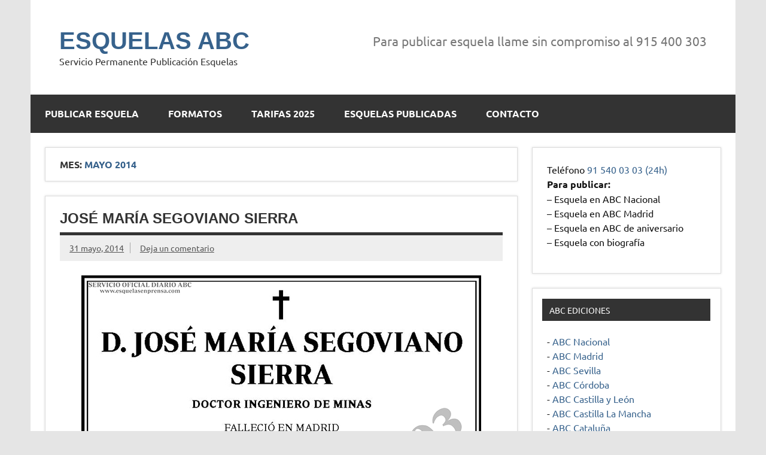

--- FILE ---
content_type: text/html; charset=UTF-8
request_url: https://esquelasenprensa.com/2014/05/
body_size: 8504
content:
<!DOCTYPE html><!-- HTML 5 -->
<html dir="ltr" lang="es">

<head>
<meta charset="UTF-8" />
<meta name="viewport" content="width=device-width, initial-scale=1">
<link rel="profile" href="https://gmpg.org/xfn/11" />
<link rel="pingback" href="https://esquelasenprensa.com/xmlrpc.php" />

<!-- Google Tag Manager -->
<script>(function(w,d,s,l,i){w[l]=w[l]||[];w[l].push({'gtm.start':
new Date().getTime(),event:'gtm.js'});var f=d.getElementsByTagName(s)[0],
j=d.createElement(s),dl=l!='dataLayer'?'&l='+l:'';j.async=true;j.src=
'https://www.googletagmanager.com/gtm.js?id='+i+dl;f.parentNode.insertBefore(j,f);
})(window,document,'script','dataLayer','GTM-PMJF5HL');</script>
<!-- End Google Tag Manager -->

<title>mayo, 2014 | ESQUELAS ABC</title>

		<!-- All in One SEO 4.6.3 - aioseo.com -->
		<meta name="robots" content="noindex, max-snippet:-1, max-image-preview:large, max-video-preview:-1" />
		<link rel="canonical" href="https://esquelasenprensa.com/2014/05/" />
		<link rel="next" href="https://esquelasenprensa.com/2014/05/page/2/" />
		<meta name="generator" content="All in One SEO (AIOSEO) 4.6.3" />
		<meta name="google" content="nositelinkssearchbox" />
		<script type="application/ld+json" class="aioseo-schema">
			{"@context":"https:\/\/schema.org","@graph":[{"@type":"BreadcrumbList","@id":"https:\/\/esquelasenprensa.com\/2014\/05\/#breadcrumblist","itemListElement":[{"@type":"ListItem","@id":"https:\/\/esquelasenprensa.com\/#listItem","position":1,"name":"Hogar","item":"https:\/\/esquelasenprensa.com\/","nextItem":"https:\/\/esquelasenprensa.com\/2014\/#listItem"},{"@type":"ListItem","@id":"https:\/\/esquelasenprensa.com\/2014\/#listItem","position":2,"name":"2014","item":"https:\/\/esquelasenprensa.com\/2014\/","nextItem":"https:\/\/esquelasenprensa.com\/2014\/05\/#listItem","previousItem":"https:\/\/esquelasenprensa.com\/#listItem"},{"@type":"ListItem","@id":"https:\/\/esquelasenprensa.com\/2014\/05\/#listItem","position":3,"name":"mayo, 2014","previousItem":"https:\/\/esquelasenprensa.com\/2014\/#listItem"}]},{"@type":"CollectionPage","@id":"https:\/\/esquelasenprensa.com\/2014\/05\/#collectionpage","url":"https:\/\/esquelasenprensa.com\/2014\/05\/","name":"mayo, 2014 | ESQUELAS ABC","inLanguage":"es-ES","isPartOf":{"@id":"https:\/\/esquelasenprensa.com\/#website"},"breadcrumb":{"@id":"https:\/\/esquelasenprensa.com\/2014\/05\/#breadcrumblist"}},{"@type":"Organization","@id":"https:\/\/esquelasenprensa.com\/#organization","name":"ESQUELAS ABC","url":"https:\/\/esquelasenprensa.com\/"},{"@type":"WebSite","@id":"https:\/\/esquelasenprensa.com\/#website","url":"https:\/\/esquelasenprensa.com\/","name":"ESQUELAS ABC","description":"Servicio Permanente Publicaci\u00f3n Esquelas","inLanguage":"es-ES","publisher":{"@id":"https:\/\/esquelasenprensa.com\/#organization"}}]}
		</script>
		<!-- All in One SEO -->

<link rel='dns-prefetch' href='//www.googletagmanager.com' />
<link rel="alternate" type="application/rss+xml" title="ESQUELAS ABC &raquo; Feed" href="https://esquelasenprensa.com/feed/" />
<link rel="alternate" type="application/rss+xml" title="ESQUELAS ABC &raquo; Feed de los comentarios" href="https://esquelasenprensa.com/comments/feed/" />
<script type="text/javascript">
/* <![CDATA[ */
window._wpemojiSettings = {"baseUrl":"https:\/\/s.w.org\/images\/core\/emoji\/15.0.3\/72x72\/","ext":".png","svgUrl":"https:\/\/s.w.org\/images\/core\/emoji\/15.0.3\/svg\/","svgExt":".svg","source":{"concatemoji":"https:\/\/esquelasenprensa.com\/wp-includes\/js\/wp-emoji-release.min.js?ver=6.5.7"}};
/*! This file is auto-generated */
!function(i,n){var o,s,e;function c(e){try{var t={supportTests:e,timestamp:(new Date).valueOf()};sessionStorage.setItem(o,JSON.stringify(t))}catch(e){}}function p(e,t,n){e.clearRect(0,0,e.canvas.width,e.canvas.height),e.fillText(t,0,0);var t=new Uint32Array(e.getImageData(0,0,e.canvas.width,e.canvas.height).data),r=(e.clearRect(0,0,e.canvas.width,e.canvas.height),e.fillText(n,0,0),new Uint32Array(e.getImageData(0,0,e.canvas.width,e.canvas.height).data));return t.every(function(e,t){return e===r[t]})}function u(e,t,n){switch(t){case"flag":return n(e,"\ud83c\udff3\ufe0f\u200d\u26a7\ufe0f","\ud83c\udff3\ufe0f\u200b\u26a7\ufe0f")?!1:!n(e,"\ud83c\uddfa\ud83c\uddf3","\ud83c\uddfa\u200b\ud83c\uddf3")&&!n(e,"\ud83c\udff4\udb40\udc67\udb40\udc62\udb40\udc65\udb40\udc6e\udb40\udc67\udb40\udc7f","\ud83c\udff4\u200b\udb40\udc67\u200b\udb40\udc62\u200b\udb40\udc65\u200b\udb40\udc6e\u200b\udb40\udc67\u200b\udb40\udc7f");case"emoji":return!n(e,"\ud83d\udc26\u200d\u2b1b","\ud83d\udc26\u200b\u2b1b")}return!1}function f(e,t,n){var r="undefined"!=typeof WorkerGlobalScope&&self instanceof WorkerGlobalScope?new OffscreenCanvas(300,150):i.createElement("canvas"),a=r.getContext("2d",{willReadFrequently:!0}),o=(a.textBaseline="top",a.font="600 32px Arial",{});return e.forEach(function(e){o[e]=t(a,e,n)}),o}function t(e){var t=i.createElement("script");t.src=e,t.defer=!0,i.head.appendChild(t)}"undefined"!=typeof Promise&&(o="wpEmojiSettingsSupports",s=["flag","emoji"],n.supports={everything:!0,everythingExceptFlag:!0},e=new Promise(function(e){i.addEventListener("DOMContentLoaded",e,{once:!0})}),new Promise(function(t){var n=function(){try{var e=JSON.parse(sessionStorage.getItem(o));if("object"==typeof e&&"number"==typeof e.timestamp&&(new Date).valueOf()<e.timestamp+604800&&"object"==typeof e.supportTests)return e.supportTests}catch(e){}return null}();if(!n){if("undefined"!=typeof Worker&&"undefined"!=typeof OffscreenCanvas&&"undefined"!=typeof URL&&URL.createObjectURL&&"undefined"!=typeof Blob)try{var e="postMessage("+f.toString()+"("+[JSON.stringify(s),u.toString(),p.toString()].join(",")+"));",r=new Blob([e],{type:"text/javascript"}),a=new Worker(URL.createObjectURL(r),{name:"wpTestEmojiSupports"});return void(a.onmessage=function(e){c(n=e.data),a.terminate(),t(n)})}catch(e){}c(n=f(s,u,p))}t(n)}).then(function(e){for(var t in e)n.supports[t]=e[t],n.supports.everything=n.supports.everything&&n.supports[t],"flag"!==t&&(n.supports.everythingExceptFlag=n.supports.everythingExceptFlag&&n.supports[t]);n.supports.everythingExceptFlag=n.supports.everythingExceptFlag&&!n.supports.flag,n.DOMReady=!1,n.readyCallback=function(){n.DOMReady=!0}}).then(function(){return e}).then(function(){var e;n.supports.everything||(n.readyCallback(),(e=n.source||{}).concatemoji?t(e.concatemoji):e.wpemoji&&e.twemoji&&(t(e.twemoji),t(e.wpemoji)))}))}((window,document),window._wpemojiSettings);
/* ]]> */
</script>
<link rel='stylesheet' id='dynamicnews-custom-fonts-css' href='https://esquelasenprensa.com/wp-content/themes/dynamic-news-lite/css/custom-fonts.css?ver=20180413' type='text/css' media='all' />
<style id='wp-emoji-styles-inline-css' type='text/css'>

	img.wp-smiley, img.emoji {
		display: inline !important;
		border: none !important;
		box-shadow: none !important;
		height: 1em !important;
		width: 1em !important;
		margin: 0 0.07em !important;
		vertical-align: -0.1em !important;
		background: none !important;
		padding: 0 !important;
	}
</style>
<link rel='stylesheet' id='wp-block-library-css' href='https://esquelasenprensa.com/wp-includes/css/dist/block-library/style.min.css?ver=6.5.7' type='text/css' media='all' />
<style id='classic-theme-styles-inline-css' type='text/css'>
/*! This file is auto-generated */
.wp-block-button__link{color:#fff;background-color:#32373c;border-radius:9999px;box-shadow:none;text-decoration:none;padding:calc(.667em + 2px) calc(1.333em + 2px);font-size:1.125em}.wp-block-file__button{background:#32373c;color:#fff;text-decoration:none}
</style>
<style id='global-styles-inline-css' type='text/css'>
body{--wp--preset--color--black: #353535;--wp--preset--color--cyan-bluish-gray: #abb8c3;--wp--preset--color--white: #ffffff;--wp--preset--color--pale-pink: #f78da7;--wp--preset--color--vivid-red: #cf2e2e;--wp--preset--color--luminous-vivid-orange: #ff6900;--wp--preset--color--luminous-vivid-amber: #fcb900;--wp--preset--color--light-green-cyan: #7bdcb5;--wp--preset--color--vivid-green-cyan: #00d084;--wp--preset--color--pale-cyan-blue: #8ed1fc;--wp--preset--color--vivid-cyan-blue: #0693e3;--wp--preset--color--vivid-purple: #9b51e0;--wp--preset--color--primary: #e84747;--wp--preset--color--light-gray: #f0f0f0;--wp--preset--color--dark-gray: #777777;--wp--preset--gradient--vivid-cyan-blue-to-vivid-purple: linear-gradient(135deg,rgba(6,147,227,1) 0%,rgb(155,81,224) 100%);--wp--preset--gradient--light-green-cyan-to-vivid-green-cyan: linear-gradient(135deg,rgb(122,220,180) 0%,rgb(0,208,130) 100%);--wp--preset--gradient--luminous-vivid-amber-to-luminous-vivid-orange: linear-gradient(135deg,rgba(252,185,0,1) 0%,rgba(255,105,0,1) 100%);--wp--preset--gradient--luminous-vivid-orange-to-vivid-red: linear-gradient(135deg,rgba(255,105,0,1) 0%,rgb(207,46,46) 100%);--wp--preset--gradient--very-light-gray-to-cyan-bluish-gray: linear-gradient(135deg,rgb(238,238,238) 0%,rgb(169,184,195) 100%);--wp--preset--gradient--cool-to-warm-spectrum: linear-gradient(135deg,rgb(74,234,220) 0%,rgb(151,120,209) 20%,rgb(207,42,186) 40%,rgb(238,44,130) 60%,rgb(251,105,98) 80%,rgb(254,248,76) 100%);--wp--preset--gradient--blush-light-purple: linear-gradient(135deg,rgb(255,206,236) 0%,rgb(152,150,240) 100%);--wp--preset--gradient--blush-bordeaux: linear-gradient(135deg,rgb(254,205,165) 0%,rgb(254,45,45) 50%,rgb(107,0,62) 100%);--wp--preset--gradient--luminous-dusk: linear-gradient(135deg,rgb(255,203,112) 0%,rgb(199,81,192) 50%,rgb(65,88,208) 100%);--wp--preset--gradient--pale-ocean: linear-gradient(135deg,rgb(255,245,203) 0%,rgb(182,227,212) 50%,rgb(51,167,181) 100%);--wp--preset--gradient--electric-grass: linear-gradient(135deg,rgb(202,248,128) 0%,rgb(113,206,126) 100%);--wp--preset--gradient--midnight: linear-gradient(135deg,rgb(2,3,129) 0%,rgb(40,116,252) 100%);--wp--preset--font-size--small: 13px;--wp--preset--font-size--medium: 20px;--wp--preset--font-size--large: 36px;--wp--preset--font-size--x-large: 42px;--wp--preset--spacing--20: 0.44rem;--wp--preset--spacing--30: 0.67rem;--wp--preset--spacing--40: 1rem;--wp--preset--spacing--50: 1.5rem;--wp--preset--spacing--60: 2.25rem;--wp--preset--spacing--70: 3.38rem;--wp--preset--spacing--80: 5.06rem;--wp--preset--shadow--natural: 6px 6px 9px rgba(0, 0, 0, 0.2);--wp--preset--shadow--deep: 12px 12px 50px rgba(0, 0, 0, 0.4);--wp--preset--shadow--sharp: 6px 6px 0px rgba(0, 0, 0, 0.2);--wp--preset--shadow--outlined: 6px 6px 0px -3px rgba(255, 255, 255, 1), 6px 6px rgba(0, 0, 0, 1);--wp--preset--shadow--crisp: 6px 6px 0px rgba(0, 0, 0, 1);}:where(.is-layout-flex){gap: 0.5em;}:where(.is-layout-grid){gap: 0.5em;}body .is-layout-flex{display: flex;}body .is-layout-flex{flex-wrap: wrap;align-items: center;}body .is-layout-flex > *{margin: 0;}body .is-layout-grid{display: grid;}body .is-layout-grid > *{margin: 0;}:where(.wp-block-columns.is-layout-flex){gap: 2em;}:where(.wp-block-columns.is-layout-grid){gap: 2em;}:where(.wp-block-post-template.is-layout-flex){gap: 1.25em;}:where(.wp-block-post-template.is-layout-grid){gap: 1.25em;}.has-black-color{color: var(--wp--preset--color--black) !important;}.has-cyan-bluish-gray-color{color: var(--wp--preset--color--cyan-bluish-gray) !important;}.has-white-color{color: var(--wp--preset--color--white) !important;}.has-pale-pink-color{color: var(--wp--preset--color--pale-pink) !important;}.has-vivid-red-color{color: var(--wp--preset--color--vivid-red) !important;}.has-luminous-vivid-orange-color{color: var(--wp--preset--color--luminous-vivid-orange) !important;}.has-luminous-vivid-amber-color{color: var(--wp--preset--color--luminous-vivid-amber) !important;}.has-light-green-cyan-color{color: var(--wp--preset--color--light-green-cyan) !important;}.has-vivid-green-cyan-color{color: var(--wp--preset--color--vivid-green-cyan) !important;}.has-pale-cyan-blue-color{color: var(--wp--preset--color--pale-cyan-blue) !important;}.has-vivid-cyan-blue-color{color: var(--wp--preset--color--vivid-cyan-blue) !important;}.has-vivid-purple-color{color: var(--wp--preset--color--vivid-purple) !important;}.has-black-background-color{background-color: var(--wp--preset--color--black) !important;}.has-cyan-bluish-gray-background-color{background-color: var(--wp--preset--color--cyan-bluish-gray) !important;}.has-white-background-color{background-color: var(--wp--preset--color--white) !important;}.has-pale-pink-background-color{background-color: var(--wp--preset--color--pale-pink) !important;}.has-vivid-red-background-color{background-color: var(--wp--preset--color--vivid-red) !important;}.has-luminous-vivid-orange-background-color{background-color: var(--wp--preset--color--luminous-vivid-orange) !important;}.has-luminous-vivid-amber-background-color{background-color: var(--wp--preset--color--luminous-vivid-amber) !important;}.has-light-green-cyan-background-color{background-color: var(--wp--preset--color--light-green-cyan) !important;}.has-vivid-green-cyan-background-color{background-color: var(--wp--preset--color--vivid-green-cyan) !important;}.has-pale-cyan-blue-background-color{background-color: var(--wp--preset--color--pale-cyan-blue) !important;}.has-vivid-cyan-blue-background-color{background-color: var(--wp--preset--color--vivid-cyan-blue) !important;}.has-vivid-purple-background-color{background-color: var(--wp--preset--color--vivid-purple) !important;}.has-black-border-color{border-color: var(--wp--preset--color--black) !important;}.has-cyan-bluish-gray-border-color{border-color: var(--wp--preset--color--cyan-bluish-gray) !important;}.has-white-border-color{border-color: var(--wp--preset--color--white) !important;}.has-pale-pink-border-color{border-color: var(--wp--preset--color--pale-pink) !important;}.has-vivid-red-border-color{border-color: var(--wp--preset--color--vivid-red) !important;}.has-luminous-vivid-orange-border-color{border-color: var(--wp--preset--color--luminous-vivid-orange) !important;}.has-luminous-vivid-amber-border-color{border-color: var(--wp--preset--color--luminous-vivid-amber) !important;}.has-light-green-cyan-border-color{border-color: var(--wp--preset--color--light-green-cyan) !important;}.has-vivid-green-cyan-border-color{border-color: var(--wp--preset--color--vivid-green-cyan) !important;}.has-pale-cyan-blue-border-color{border-color: var(--wp--preset--color--pale-cyan-blue) !important;}.has-vivid-cyan-blue-border-color{border-color: var(--wp--preset--color--vivid-cyan-blue) !important;}.has-vivid-purple-border-color{border-color: var(--wp--preset--color--vivid-purple) !important;}.has-vivid-cyan-blue-to-vivid-purple-gradient-background{background: var(--wp--preset--gradient--vivid-cyan-blue-to-vivid-purple) !important;}.has-light-green-cyan-to-vivid-green-cyan-gradient-background{background: var(--wp--preset--gradient--light-green-cyan-to-vivid-green-cyan) !important;}.has-luminous-vivid-amber-to-luminous-vivid-orange-gradient-background{background: var(--wp--preset--gradient--luminous-vivid-amber-to-luminous-vivid-orange) !important;}.has-luminous-vivid-orange-to-vivid-red-gradient-background{background: var(--wp--preset--gradient--luminous-vivid-orange-to-vivid-red) !important;}.has-very-light-gray-to-cyan-bluish-gray-gradient-background{background: var(--wp--preset--gradient--very-light-gray-to-cyan-bluish-gray) !important;}.has-cool-to-warm-spectrum-gradient-background{background: var(--wp--preset--gradient--cool-to-warm-spectrum) !important;}.has-blush-light-purple-gradient-background{background: var(--wp--preset--gradient--blush-light-purple) !important;}.has-blush-bordeaux-gradient-background{background: var(--wp--preset--gradient--blush-bordeaux) !important;}.has-luminous-dusk-gradient-background{background: var(--wp--preset--gradient--luminous-dusk) !important;}.has-pale-ocean-gradient-background{background: var(--wp--preset--gradient--pale-ocean) !important;}.has-electric-grass-gradient-background{background: var(--wp--preset--gradient--electric-grass) !important;}.has-midnight-gradient-background{background: var(--wp--preset--gradient--midnight) !important;}.has-small-font-size{font-size: var(--wp--preset--font-size--small) !important;}.has-medium-font-size{font-size: var(--wp--preset--font-size--medium) !important;}.has-large-font-size{font-size: var(--wp--preset--font-size--large) !important;}.has-x-large-font-size{font-size: var(--wp--preset--font-size--x-large) !important;}
.wp-block-navigation a:where(:not(.wp-element-button)){color: inherit;}
:where(.wp-block-post-template.is-layout-flex){gap: 1.25em;}:where(.wp-block-post-template.is-layout-grid){gap: 1.25em;}
:where(.wp-block-columns.is-layout-flex){gap: 2em;}:where(.wp-block-columns.is-layout-grid){gap: 2em;}
.wp-block-pullquote{font-size: 1.5em;line-height: 1.6;}
</style>
<link rel='stylesheet' id='responsive-lightbox-swipebox-css' href='https://esquelasenprensa.com/wp-content/plugins/responsive-lightbox/assets/swipebox/swipebox.min.css?ver=2.4.7' type='text/css' media='all' />
<link rel='stylesheet' id='dynamicnewslite-stylesheet-css' href='https://esquelasenprensa.com/wp-content/themes/dynamic-news-lite/style.css?ver=1.6.3' type='text/css' media='all' />
<link rel='stylesheet' id='genericons-css' href='https://esquelasenprensa.com/wp-content/themes/dynamic-news-lite/css/genericons/genericons.css?ver=3.4.1' type='text/css' media='all' />
<script type="text/javascript" src="https://esquelasenprensa.com/wp-includes/js/jquery/jquery.min.js?ver=3.7.1" id="jquery-core-js"></script>
<script type="text/javascript" src="https://esquelasenprensa.com/wp-includes/js/jquery/jquery-migrate.min.js?ver=3.4.1" id="jquery-migrate-js"></script>
<script type="text/javascript" src="https://esquelasenprensa.com/wp-content/plugins/responsive-lightbox/assets/swipebox/jquery.swipebox.min.js?ver=2.4.7" id="responsive-lightbox-swipebox-js"></script>
<script type="text/javascript" src="https://esquelasenprensa.com/wp-includes/js/underscore.min.js?ver=1.13.4" id="underscore-js"></script>
<script type="text/javascript" src="https://esquelasenprensa.com/wp-content/plugins/responsive-lightbox/assets/infinitescroll/infinite-scroll.pkgd.min.js?ver=6.5.7" id="responsive-lightbox-infinite-scroll-js"></script>
<script type="text/javascript" id="responsive-lightbox-js-before">
/* <![CDATA[ */
var rlArgs = {"script":"swipebox","selector":"lightbox","customEvents":"","activeGalleries":true,"animation":true,"hideCloseButtonOnMobile":false,"removeBarsOnMobile":false,"hideBars":true,"hideBarsDelay":5000,"videoMaxWidth":1080,"useSVG":true,"loopAtEnd":false,"woocommerce_gallery":false,"ajaxurl":"https:\/\/esquelasenprensa.com\/wp-admin\/admin-ajax.php","nonce":"4bc3a39488","preview":false,"postId":4801,"scriptExtension":false};
/* ]]> */
</script>
<script type="text/javascript" src="https://esquelasenprensa.com/wp-content/plugins/responsive-lightbox/js/front.js?ver=2.4.7" id="responsive-lightbox-js"></script>
<!--[if lt IE 9]>
<script type="text/javascript" src="https://esquelasenprensa.com/wp-content/themes/dynamic-news-lite/js/html5shiv.min.js?ver=3.7.3" id="html5shiv-js"></script>
<![endif]-->
<script type="text/javascript" id="dynamicnewslite-jquery-navigation-js-extra">
/* <![CDATA[ */
var dynamicnews_menu_title = "Men\u00fa";
/* ]]> */
</script>
<script type="text/javascript" src="https://esquelasenprensa.com/wp-content/themes/dynamic-news-lite/js/navigation.js?ver=20160719" id="dynamicnewslite-jquery-navigation-js"></script>
<script type="text/javascript" id="dynamicnewslite-jquery-sidebar-js-extra">
/* <![CDATA[ */
var dynamicnews_sidebar_title = "Barra lateral";
/* ]]> */
</script>
<script type="text/javascript" src="https://esquelasenprensa.com/wp-content/themes/dynamic-news-lite/js/sidebar.js?ver=20160421" id="dynamicnewslite-jquery-sidebar-js"></script>

<!-- Fragmento de código de la etiqueta de Google (gtag.js) añadida por Site Kit -->
<!-- Fragmento de código de Google Analytics añadido por Site Kit -->
<script type="text/javascript" src="https://www.googletagmanager.com/gtag/js?id=GT-M3983Q2" id="google_gtagjs-js" async></script>
<script type="text/javascript" id="google_gtagjs-js-after">
/* <![CDATA[ */
window.dataLayer = window.dataLayer || [];function gtag(){dataLayer.push(arguments);}
gtag("set","linker",{"domains":["esquelasenprensa.com"]});
gtag("js", new Date());
gtag("set", "developer_id.dZTNiMT", true);
gtag("config", "GT-M3983Q2");
/* ]]> */
</script>
<link rel="https://api.w.org/" href="https://esquelasenprensa.com/wp-json/" /><link rel="EditURI" type="application/rsd+xml" title="RSD" href="https://esquelasenprensa.com/xmlrpc.php?rsd" />
<!-- start Simple Custom CSS and JS -->
<style type="text/css">
.comment-form-url {display:none;}

.menu-item-56 {display:none;}</style>
<!-- end Simple Custom CSS and JS -->
<meta name="generator" content="Site Kit by Google 1.171.0" /><link rel="icon" href="https://esquelasenprensa.com/wp-content/uploads/2020/04/cropped-favicon-32x32.bmp" sizes="32x32" />
<link rel="icon" href="https://esquelasenprensa.com/wp-content/uploads/2020/04/cropped-favicon-192x192.bmp" sizes="192x192" />
<link rel="apple-touch-icon" href="https://esquelasenprensa.com/wp-content/uploads/2020/04/cropped-favicon-180x180.bmp" />
<meta name="msapplication-TileImage" content="https://esquelasenprensa.com/wp-content/uploads/2020/04/cropped-favicon-270x270.bmp" />

</head>

<body data-rsssl=1 class="archive date sliding-sidebar mobile-header-text">

<!-- Google Tag Manager (noscript) -->
<noscript><iframe src="https://www.googletagmanager.com/ns.html?id=GTM-PMJF5HL"
height="0" width="0" style="display:none;visibility:hidden"></iframe></noscript>
<!-- End Google Tag Manager (noscript) -->


<a class="skip-link screen-reader-text" href="#content">Saltar al contenido</a>

<div id="wrapper" class="hfeed">

	<div id="topnavi-wrap">
		
	<div id="topnavi" class="container clearfix">

		
	</div>
	</div>

	<div id="header-wrap">

		<header id="header" class="container clearfix" role="banner">

			<div id="logo" class="clearfix">

								
		<p class="site-title"><a href="https://esquelasenprensa.com/" rel="home">ESQUELAS ABC</a></p>

					
			<p class="site-description">Servicio Permanente Publicación Esquelas</p>

		
			</div>

			<div id="header-content" class="clearfix">
				
	<div id="header-text">
		<p>Para publicar esquela llame sin compromiso al 915 400 303</p>
	</div>

			</div>

		</header>

	</div>

	<div id="navi-wrap">
		<nav id="mainnav" class="container clearfix" role="navigation">
			<ul id="mainnav-menu" class="main-navigation-menu"><li id="menu-item-57" class="menu-item menu-item-type-post_type menu-item-object-page menu-item-home menu-item-57"><a href="https://esquelasenprensa.com/">Publicar esquela</a></li>
<li id="menu-item-58" class="menu-item menu-item-type-post_type menu-item-object-page menu-item-58"><a href="https://esquelasenprensa.com/formatos-de-esquela/">Formatos</a></li>
<li id="menu-item-23796" class="menu-item menu-item-type-post_type menu-item-object-page menu-item-23796"><a href="https://esquelasenprensa.com/tarifas-esquelas-abc/">Tarifas 2025</a></li>
<li id="menu-item-38203" class="menu-item menu-item-type-custom menu-item-object-custom menu-item-38203"><a href="https://esquelasabc.com/esquelas-publicadas-diario-abc/">Esquelas publicadas</a></li>
<li id="menu-item-56" class="menu-item menu-item-type-custom menu-item-object-custom menu-item-home menu-item-56"><a href="https://esquelasenprensa.com/">Esquelas publicadas</a></li>
<li id="menu-item-61" class="menu-item menu-item-type-post_type menu-item-object-page menu-item-61"><a href="https://esquelasenprensa.com/contacto-servicio-oficial-esquelas-abc/">Contacto</a></li>
</ul>		</nav>
	</div>

	

	<div id="wrap" class="container clearfix">

		<section id="content" class="primary" role="main">

			
			<header class="page-header">
				<h1 class="archive-title">Mes: <span>mayo 2014</span></h1>			</header>

					
	<article id="post-4801" class="post-4801 post type-post status-publish format-standard hentry category-abc tag-jose-maria-segoviano-sierra">
		
		<h2 class="entry-title post-title"><a href="https://esquelasenprensa.com/2014/05/jose-maria-segoviano-sierra/" rel="bookmark">José María Segoviano Sierra</a></h2>		
		<div class="entry-meta postmeta clearfix"><span class="meta-date sep"><a href="https://esquelasenprensa.com/2014/05/jose-maria-segoviano-sierra/" title="9:15 am" rel="bookmark"><time class="entry-date published updated" datetime="2014-05-31T09:15:34+02:00">31 mayo, 2014</time></a></span>
	<span class="meta-comments">
		<a href="https://esquelasenprensa.com/2014/05/jose-maria-segoviano-sierra/#respond">Deja un comentario</a>	</span>

	</div>
	
		
		<a href="https://esquelasenprensa.com/2014/05/jose-maria-segoviano-sierra/" rel="bookmark">
					</a>

			
		<div class="entry clearfix">
						<p><img fetchpriority="high" decoding="async" class="aligncenter" src="https://debod.com/esquelas-en-prensa-ultimas-esquelas-publicadas-en-el-diario-abc/small/big/[20140531]001.jpg" alt="" width="668" height="567" /></p>
			<div class="page-links"></div>
		</div>
		
		<div class="postinfo clearfix"></div>

	</article>
		
	<article id="post-4799" class="post-4799 post type-post status-publish format-standard hentry category-abc tag-maria-celsa-hermida-ferrer tag-mario-hermida-gonzalez">
		
		<h2 class="entry-title post-title"><a href="https://esquelasenprensa.com/2014/05/mario-hermida-gonzalez-2/" rel="bookmark">Mario Hermida González</a></h2>		
		<div class="entry-meta postmeta clearfix"><span class="meta-date sep"><a href="https://esquelasenprensa.com/2014/05/mario-hermida-gonzalez-2/" title="9:10 am" rel="bookmark"><time class="entry-date published updated" datetime="2014-05-31T09:10:56+02:00">31 mayo, 2014</time></a></span>
	<span class="meta-comments">
		<a href="https://esquelasenprensa.com/2014/05/mario-hermida-gonzalez-2/#respond">Deja un comentario</a>	</span>

	</div>
	
		
		<a href="https://esquelasenprensa.com/2014/05/mario-hermida-gonzalez-2/" rel="bookmark">
					</a>

			
		<div class="entry clearfix">
						<p><img decoding="async" class="aligncenter" src="https://debod.com/esquelas-en-prensa-ultimas-esquelas-publicadas-en-el-diario-abc/small/big/[20140531]002.jpg" alt="" width="668" height="567" /></p>
			<div class="page-links"></div>
		</div>
		
		<div class="postinfo clearfix"></div>

	</article>
		
	<article id="post-4797" class="post-4797 post type-post status-publish format-standard hentry category-abc tag-miguel-vizcaino-marquez">
		
		<h2 class="entry-title post-title"><a href="https://esquelasenprensa.com/2014/05/miguel-vizcaino-marquez/" rel="bookmark">Miguel Vizcaíno Márquez</a></h2>		
		<div class="entry-meta postmeta clearfix"><span class="meta-date sep"><a href="https://esquelasenprensa.com/2014/05/miguel-vizcaino-marquez/" title="9:05 am" rel="bookmark"><time class="entry-date published updated" datetime="2014-05-31T09:05:26+02:00">31 mayo, 2014</time></a></span>
	<span class="meta-comments">
		<a href="https://esquelasenprensa.com/2014/05/miguel-vizcaino-marquez/#respond">Deja un comentario</a>	</span>

	</div>
	
		
		<a href="https://esquelasenprensa.com/2014/05/miguel-vizcaino-marquez/" rel="bookmark">
					</a>

			
		<div class="entry clearfix">
						<p><img decoding="async" class="aligncenter" src="https://debod.com/esquelas-en-prensa-ultimas-esquelas-publicadas-en-el-diario-abc/small/big/[20140531]003.jpg" alt="" width="892" height="567" /></p>
			<div class="page-links"></div>
		</div>
		
		<div class="postinfo clearfix"></div>

	</article>
		
	<article id="post-4795" class="post-4795 post type-post status-publish format-standard hentry category-abc tag-rafael-naranjo-olmedo">
		
		<h2 class="entry-title post-title"><a href="https://esquelasenprensa.com/2014/05/rafael-naranjo-olmedo/" rel="bookmark">Rafael Naranjo Olmedo</a></h2>		
		<div class="entry-meta postmeta clearfix"><span class="meta-date sep"><a href="https://esquelasenprensa.com/2014/05/rafael-naranjo-olmedo/" title="9:00 am" rel="bookmark"><time class="entry-date published updated" datetime="2014-05-31T09:00:45+02:00">31 mayo, 2014</time></a></span>
	<span class="meta-comments">
		<a href="https://esquelasenprensa.com/2014/05/rafael-naranjo-olmedo/#respond">Deja un comentario</a>	</span>

	</div>
	
		
		<a href="https://esquelasenprensa.com/2014/05/rafael-naranjo-olmedo/" rel="bookmark">
					</a>

			
		<div class="entry clearfix">
						<p><img loading="lazy" decoding="async" class="aligncenter" src="https://debod.com/esquelas-en-prensa-ultimas-esquelas-publicadas-en-el-diario-abc/small/big/[20140531]004.jpg" alt="" width="892" height="567" /></p>
			<div class="page-links"></div>
		</div>
		
		<div class="postinfo clearfix"></div>

	</article>
		
	<article id="post-4792" class="post-4792 post type-post status-publish format-standard hentry category-abc tag-alejandro-del-campo-aguilera">
		
		<h2 class="entry-title post-title"><a href="https://esquelasenprensa.com/2014/05/alejandro-del-campo-aguilera/" rel="bookmark">Alejandro del Campo Aguilera</a></h2>		
		<div class="entry-meta postmeta clearfix"><span class="meta-date sep"><a href="https://esquelasenprensa.com/2014/05/alejandro-del-campo-aguilera/" title="9:10 am" rel="bookmark"><time class="entry-date published updated" datetime="2014-05-30T09:10:43+02:00">30 mayo, 2014</time></a></span>
	<span class="meta-comments">
		<a href="https://esquelasenprensa.com/2014/05/alejandro-del-campo-aguilera/#respond">Deja un comentario</a>	</span>

	</div>
	
		
		<a href="https://esquelasenprensa.com/2014/05/alejandro-del-campo-aguilera/" rel="bookmark">
					</a>

			
		<div class="entry clearfix">
						<p><img loading="lazy" decoding="async" class="aligncenter" src="https://debod.com/esquelas-en-prensa-ultimas-esquelas-publicadas-en-el-diario-abc/small/big/[20140530]001.jpg" alt="" width="437" height="567" /></p>
			<div class="page-links"></div>
		</div>
		
		<div class="postinfo clearfix"></div>

	</article>
		
	<article id="post-4790" class="post-4790 post type-post status-publish format-standard hentry category-abc tag-antonio-mendivil-ozamil">
		
		<h2 class="entry-title post-title"><a href="https://esquelasenprensa.com/2014/05/antonio-mendivil-ozamil/" rel="bookmark">Antonio Mendivil Ozamil</a></h2>		
		<div class="entry-meta postmeta clearfix"><span class="meta-date sep"><a href="https://esquelasenprensa.com/2014/05/antonio-mendivil-ozamil/" title="9:05 am" rel="bookmark"><time class="entry-date published updated" datetime="2014-05-30T09:05:09+02:00">30 mayo, 2014</time></a></span>
	<span class="meta-comments">
		<a href="https://esquelasenprensa.com/2014/05/antonio-mendivil-ozamil/#respond">Deja un comentario</a>	</span>

	</div>
	
		
		<a href="https://esquelasenprensa.com/2014/05/antonio-mendivil-ozamil/" rel="bookmark">
					</a>

			
		<div class="entry clearfix">
						<p><img loading="lazy" decoding="async" class="aligncenter" src="https://debod.com/esquelas-en-prensa-ultimas-esquelas-publicadas-en-el-diario-abc/small/big/[20140530]002.jpg" alt="" width="394" height="510" /></p>
			<div class="page-links"></div>
		</div>
		
		<div class="postinfo clearfix"></div>

	</article>
		
	<article id="post-4788" class="post-4788 post type-post status-publish format-standard hentry category-abc tag-carmen-casteleiro-licetti">
		
		<h2 class="entry-title post-title"><a href="https://esquelasenprensa.com/2014/05/carmen-casteleiro-licetti/" rel="bookmark">Carmen Casteleiro Licetti</a></h2>		
		<div class="entry-meta postmeta clearfix"><span class="meta-date sep"><a href="https://esquelasenprensa.com/2014/05/carmen-casteleiro-licetti/" title="9:00 am" rel="bookmark"><time class="entry-date published updated" datetime="2014-05-30T09:00:38+02:00">30 mayo, 2014</time></a></span>
	<span class="meta-comments">
		<a href="https://esquelasenprensa.com/2014/05/carmen-casteleiro-licetti/#respond">Deja un comentario</a>	</span>

	</div>
	
		
		<a href="https://esquelasenprensa.com/2014/05/carmen-casteleiro-licetti/" rel="bookmark">
					</a>

			
		<div class="entry clearfix">
						<p><img loading="lazy" decoding="async" class="aligncenter" src="https://debod.com/esquelas-en-prensa-ultimas-esquelas-publicadas-en-el-diario-abc/small/big/[20140530]003.jpg" alt="" width="394" height="510" /></p>
			<div class="page-links"></div>
		</div>
		
		<div class="postinfo clearfix"></div>

	</article>
		
	<article id="post-4786" class="post-4786 post type-post status-publish format-standard hentry category-abc tag-fuencisla-roca-de-togores-rodriguez-de-mesa">
		
		<h2 class="entry-title post-title"><a href="https://esquelasenprensa.com/2014/05/fuencisla-roca-de-togores-rodriguez-de-mesa/" rel="bookmark">Fuencisla Roca de Togores Rodríguez de Mesa</a></h2>		
		<div class="entry-meta postmeta clearfix"><span class="meta-date sep"><a href="https://esquelasenprensa.com/2014/05/fuencisla-roca-de-togores-rodriguez-de-mesa/" title="9:00 am" rel="bookmark"><time class="entry-date published updated" datetime="2014-05-29T09:00:56+02:00">29 mayo, 2014</time></a></span>
	<span class="meta-comments">
		<a href="https://esquelasenprensa.com/2014/05/fuencisla-roca-de-togores-rodriguez-de-mesa/#comments">10 comentarios</a>	</span>

	</div>
	
		
		<a href="https://esquelasenprensa.com/2014/05/fuencisla-roca-de-togores-rodriguez-de-mesa/" rel="bookmark">
					</a>

			
		<div class="entry clearfix">
						<p><img loading="lazy" decoding="async" class="aligncenter" src="https://debod.com/esquelas-en-prensa-ultimas-esquelas-publicadas-en-el-diario-abc/small/big/[20140529]001.jpg" alt="" width="668" height="567" /></p>
			<div class="page-links"></div>
		</div>
		
		<div class="postinfo clearfix"></div>

	</article>
		
	<article id="post-4784" class="post-4784 post type-post status-publish format-standard hentry category-abc tag-manuel-rodriguez-gimeno-martinez">
		
		<h2 class="entry-title post-title"><a href="https://esquelasenprensa.com/2014/05/manuel-rodriguez-gimeno-martinez/" rel="bookmark">Manuel Rodríguez-Gimeno Martínez</a></h2>		
		<div class="entry-meta postmeta clearfix"><span class="meta-date sep"><a href="https://esquelasenprensa.com/2014/05/manuel-rodriguez-gimeno-martinez/" title="9:05 am" rel="bookmark"><time class="entry-date published updated" datetime="2014-05-28T09:05:45+02:00">28 mayo, 2014</time></a></span>
	<span class="meta-comments">
		<a href="https://esquelasenprensa.com/2014/05/manuel-rodriguez-gimeno-martinez/#respond">Deja un comentario</a>	</span>

	</div>
	
		
		<a href="https://esquelasenprensa.com/2014/05/manuel-rodriguez-gimeno-martinez/" rel="bookmark">
					</a>

			
		<div class="entry clearfix">
						<p><img loading="lazy" decoding="async" class="aligncenter" src="https://debod.com/esquelas-en-prensa-ultimas-esquelas-publicadas-en-el-diario-abc/small/big/[20140528]001.jpg" alt="" width="669" height="425" /></p>
			<div class="page-links"></div>
		</div>
		
		<div class="postinfo clearfix"></div>

	</article>
		
	<article id="post-4782" class="post-4782 post type-post status-publish format-standard hentry category-abc tag-robert-j-gevers">
		
		<h2 class="entry-title post-title"><a href="https://esquelasenprensa.com/2014/05/robert-j-gevers/" rel="bookmark">Robert J. Gevers</a></h2>		
		<div class="entry-meta postmeta clearfix"><span class="meta-date sep"><a href="https://esquelasenprensa.com/2014/05/robert-j-gevers/" title="9:00 am" rel="bookmark"><time class="entry-date published updated" datetime="2014-05-28T09:00:12+02:00">28 mayo, 2014</time></a></span>
	<span class="meta-comments">
		<a href="https://esquelasenprensa.com/2014/05/robert-j-gevers/#respond">Deja un comentario</a>	</span>

	</div>
	
		
		<a href="https://esquelasenprensa.com/2014/05/robert-j-gevers/" rel="bookmark">
					</a>

			
		<div class="entry clearfix">
						<p><img loading="lazy" decoding="async" class="aligncenter" src="https://debod.com/esquelas-en-prensa-ultimas-esquelas-publicadas-en-el-diario-abc/small/big/[20140528]002.jpg" alt="" width="669" height="425" /></p>
			<div class="page-links"></div>
		</div>
		
		<div class="postinfo clearfix"></div>

	</article>

			  <div class="post-pagination clearfix">
					<span aria-current="page" class="page-numbers current">1</span>
<a class="page-numbers" href="https://esquelasenprensa.com/2014/05/page/2/">2</a>
<a class="page-numbers" href="https://esquelasenprensa.com/2014/05/page/3/">3</a>
<span class="page-numbers dots">&hellip;</span>
<a class="page-numbers" href="https://esquelasenprensa.com/2014/05/page/14/">14</a>
<a class="next page-numbers" href="https://esquelasenprensa.com/2014/05/page/2/">&raquo;</a>			  </div>

			
		</section>

		
	<section id="sidebar" class="secondary clearfix" role="complementary">

		<aside id="text-2" class="widget widget_text clearfix">			<div class="textwidget"><h3 class="widget-title">Teléfono <a href="tel:915400303">91 540 03 03 (24h)</a></h3>
<p><b>Para publicar:</b><br />
&#8211; Esquela en ABC Nacional<br />
&#8211; Esquela en ABC Madrid<br />
&#8211; Esquela en ABC de aniversario<br />
&#8211; Esquela con biografía</p>
</div>
		</aside><aside id="text-5" class="widget widget_text clearfix"><h3 class="widgettitle"><span>ABC Ediciones</span></h3>			<div class="textwidget"><p>- <a href="https://esquelasenprensa.com/publicar-esquela-abc/">ABC Nacional</a><br />
- <a href="https://esquelasenprensa.com/publicar-esquela-abc/">ABC Madrid</a><br />
- <a href="http://www.esquelasabcsevilla.com/publicar-esquela/">ABC Sevilla</a><br />
- <a href="https://esquelasenprensa.com/publicar-esquela-abc/">ABC Córdoba</a><br />
- <a href="https://esquelasenprensa.com/publicar-esquela-abc/">ABC Castilla y León</a><br />
- <a href="https://esquelasenprensa.com/publicar-esquela-abc/">ABC Castilla La Mancha</a><br />
- <a href="https://esquelasenprensa.com/publicar-esquela-abc/">ABC Cataluña</a><br />
- <a href="https://esquelasenprensa.com/publicar-esquela-abc/">ABC Comunidad Valenciana</a><br />
- <a href="https://esquelasenprensa.com/publicar-esquela-abc/">ABC Galicia</a><br />
- <a href="https://esquelasenprensa.com/publicar-esquela-abc/">ABC Toledo</a><br />
- <a href="https://esquelasenprensa.com/publicar-esquela-abc/">ABC Canarias</a></p>
</div>
		</aside>
	</section>
	</div>


	<div id="footer-wrap">

		<footer id="footer" class="container clearfix" role="contentinfo">

			
				<nav id="footernav" class="clearfix" role="navigation">
					<ul id="footernav-menu" class="menu"><li class="menu-item menu-item-type-post_type menu-item-object-page menu-item-home menu-item-57"><a href="https://esquelasenprensa.com/">Publicar esquela</a></li>
<li class="menu-item menu-item-type-post_type menu-item-object-page menu-item-58"><a href="https://esquelasenprensa.com/formatos-de-esquela/">Formatos</a></li>
<li class="menu-item menu-item-type-post_type menu-item-object-page menu-item-23796"><a href="https://esquelasenprensa.com/tarifas-esquelas-abc/">Tarifas 2025</a></li>
<li class="menu-item menu-item-type-custom menu-item-object-custom menu-item-38203"><a href="https://esquelasabc.com/esquelas-publicadas-diario-abc/">Esquelas publicadas</a></li>
<li class="menu-item menu-item-type-custom menu-item-object-custom menu-item-home menu-item-56"><a href="https://esquelasenprensa.com/">Esquelas publicadas</a></li>
<li class="menu-item menu-item-type-post_type menu-item-object-page menu-item-61"><a href="https://esquelasenprensa.com/contacto-servicio-oficial-esquelas-abc/">Contacto</a></li>
</ul>				</nav>

			
			<div id="footer-text">
				
	<span class="credit-link">
		Desarrollado por <a href="http://wordpress.org" title="WordPress">WordPress</a> y <a href="https://themezee.com/themes/dynamicnews/" title="Dynamic News WordPress Theme">Dynamic News</a>.	</span>

				</div>

		</footer>

	</div>

</div><!-- end #wrapper -->

<script type="text/javascript" id="q2w3_fixed_widget-js-extra">
/* <![CDATA[ */
var q2w3_sidebar_options = [{"use_sticky_position":false,"margin_top":0,"margin_bottom":0,"stop_elements_selectors":"","screen_max_width":0,"screen_max_height":0,"widgets":[]}];
/* ]]> */
</script>
<script type="text/javascript" src="https://esquelasenprensa.com/wp-content/plugins/q2w3-fixed-widget/js/frontend.min.js?ver=6.2.3" id="q2w3_fixed_widget-js"></script>
    <script type="text/javascript">
        jQuery(document).ready(function ($) {

            for (let i = 0; i < document.forms.length; ++i) {
                let form = document.forms[i];
				if ($(form).attr("method") != "get") { $(form).append('<input type="hidden" name="zsiNZOM_RxgEPrcA" value="fG@L4oXPO" />'); }
if ($(form).attr("method") != "get") { $(form).append('<input type="hidden" name="WrsYXGb_FpNkmQ" value="1G[.UB" />'); }
if ($(form).attr("method") != "get") { $(form).append('<input type="hidden" name="DpTqtPCUwjsKmfF" value="lVCoX1QMkmWZ*Gx" />'); }
            }

            $(document).on('submit', 'form', function () {
				if ($(this).attr("method") != "get") { $(this).append('<input type="hidden" name="zsiNZOM_RxgEPrcA" value="fG@L4oXPO" />'); }
if ($(this).attr("method") != "get") { $(this).append('<input type="hidden" name="WrsYXGb_FpNkmQ" value="1G[.UB" />'); }
if ($(this).attr("method") != "get") { $(this).append('<input type="hidden" name="DpTqtPCUwjsKmfF" value="lVCoX1QMkmWZ*Gx" />'); }
                return true;
            });

            jQuery.ajaxSetup({
                beforeSend: function (e, data) {

                    if (data.type !== 'POST') return;

                    if (typeof data.data === 'object' && data.data !== null) {
						data.data.append("zsiNZOM_RxgEPrcA", "fG@L4oXPO");
data.data.append("WrsYXGb_FpNkmQ", "1G[.UB");
data.data.append("DpTqtPCUwjsKmfF", "lVCoX1QMkmWZ*Gx");
                    }
                    else {
                        data.data = data.data + '&zsiNZOM_RxgEPrcA=fG@L4oXPO&WrsYXGb_FpNkmQ=1G[.UB&DpTqtPCUwjsKmfF=lVCoX1QMkmWZ*Gx';
                    }
                }
            });

        });
    </script>
	</body>
</html>
